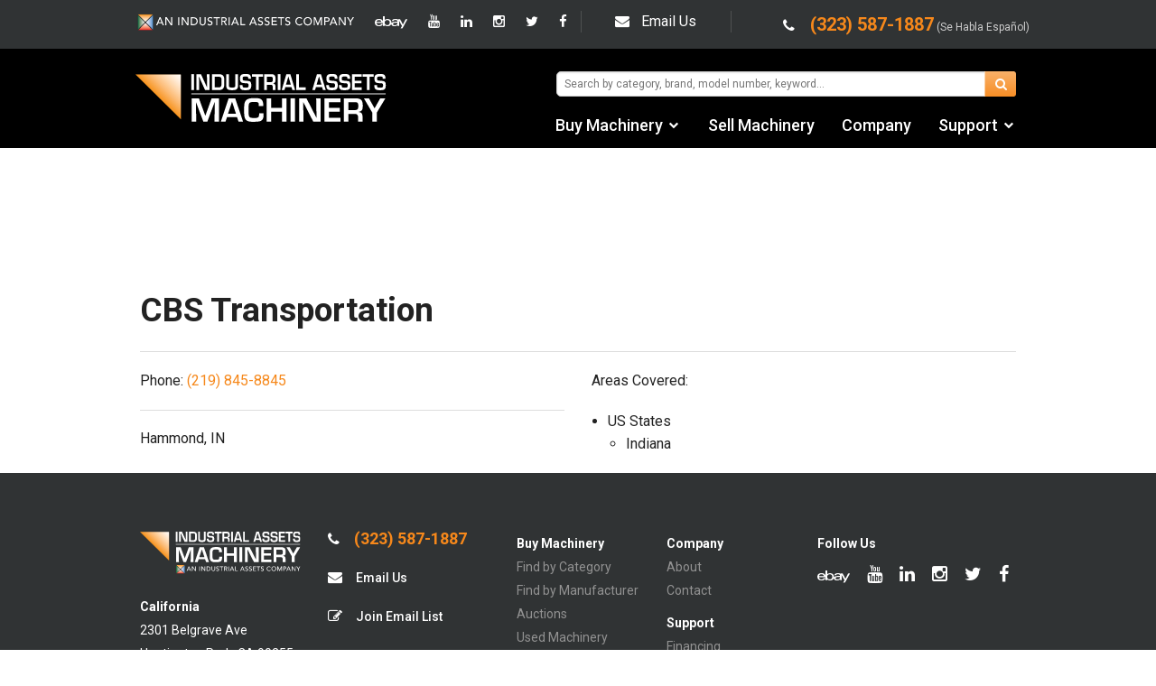

--- FILE ---
content_type: text/html; charset=utf-8
request_url: https://www.iamachinery.com/transport/cbs-transportation
body_size: 6891
content:
<!doctype html>
<html class="no-js" lang="en">
<head>
<meta charset="utf-8" />
<meta name="viewport" content="width=device-width, initial-scale=1.0" />
<!-- BEGIN SEOmatic rendered SEO Meta -->

<title>Used Metalworking Equipment Dealer | Industrial Assets Machinery</title>

<!-- Standard SEO -->

<meta http-equiv="Content-Type" content="text/html; charset=utf-8" />
<meta name="referrer" content="no-referrer-when-downgrade" />
<meta name="robots" content="all" />
<meta name="keywords" content="used, cnc, fabrication, metalworking equipment, dealer, los angeles, we sell, lathes, presses, brakes, mills, welders, bar benders, rolls, drills, shears, grinders, finishing machines" />
<meta name="description" content="Used Machinery Dealer in Los Angeles California, We Buy Sell Lease Trade Auction Finance and Appraise all used machines and equipment. " />
<meta name="generator" content="SEOmatic" />
<link rel="canonical" href="https://www.iamachinery.com/transport/cbs-transportation" />
<link rel="alternate" href="https://www.iamachinery.com/transport/cbs-transportation" hreflang="x-default" />
<meta name="geo.region" content="CA" />
<meta name="geo.position" content="33.9874135,-118.2311759" />
<meta name="ICBM" content="33.9874135,-118.2311759" />
<meta name="geo.placename" content="Industrial Assets Machinery" />

<!-- Dublin Core basic info -->

<meta name="dcterms.Identifier" content="https://www.iamachinery.com/transport/cbs-transportation" />
<meta name="dcterms.Format" content="text/html" />
<meta name="dcterms.Relation" content="Industrial Assets Machinery" />
<meta name="dcterms.Language" content="en" />
<meta name="dcterms.Publisher" content="Industrial Assets Machinery" />
<meta name="dcterms.Type" content="text/html" />
<meta name="dcterms.Coverage" content="https://www.iamachinery.com/" />
<meta name="dcterms.Rights" content="Copyright &copy;2026 Industrial Assets Machinery." />
<meta name="dcterms.Title" content="Used Metalworking Equipment Dealer" />
<meta name="dcterms.Creator" content="Double Secret Agency" />
<meta name="dcterms.Subject" content="used, cnc, fabrication, metalworking equipment, dealer, los angeles, we sell, lathes, presses, brakes, mills, welders, bar benders, rolls, drills, shears, grinders, finishing machines" />
<meta name="dcterms.Contributor" content="Industrial Assets Machinery" />
<meta name="dcterms.Date" content="2026-01-24" />
<meta name="dcterms.Description" content="Used Machinery Dealer in Los Angeles California, We Buy Sell Lease Trade Auction Finance and Appraise all used machines and equipment. " />

<!-- Facebook OpenGraph -->

<meta property="og:type" content="website" />
<meta property="og:locale" content="en_us" />
<meta property="og:url" content="https://www.iamachinery.com/transport/cbs-transportation" />
<meta property="og:title" content="Used Metalworking Equipment Dealer | Industrial Assets Machinery" />
<meta property="og:description" content="Used Machinery Dealer in Los Angeles California, We Buy Sell Lease Trade Auction Finance and Appraise all used machines and equipment. " />
<meta property="og:image" content="https://s3-us-west-1.amazonaws.com/iamachinery/misc-images/generic-logo.png?mtime=20160302171522" />
<meta property="og:image:type" content="image/png" />
<meta property="og:image:width" content="558" />
<meta property="og:image:height" content="558" />
<meta property="og:site_name" content="Industrial Assets Machinery" />
<meta property="og:see_also" content="https://twitter.com/IAMachinery" />
<meta property="og:see_also" content="https://www.facebook.com/Industrial-Assets-Machinery-102793273140100" />
<meta property="og:see_also" content="https://plus.google.com/+Iamachineryla" />
<meta property="og:see_also" content="https://www.linkedin.com/company/industrial-assets-machinery" />
<meta property="og:see_also" content="https://www.youtube.com/user/IAmachinery" />
<meta property="og:see_also" content="https://www.instagram.com/iamachinery" />

<!-- Twitter Card -->

<meta name="twitter:card" content="summary" />
<meta name="twitter:site" content="@IAMachinery" />
<meta name="twitter:title" content="Used Metalworking Equipment Dealer | Industrial Assets Machinery" />
<meta name="twitter:description" content="Used Machinery Dealer in Los Angeles California, We Buy Sell Lease Trade Auction Finance and Appraise all used machines and equipment. " />
<meta name="twitter:image" content="https://s3-us-west-1.amazonaws.com/iamachinery/misc-images/generic-logo.png?mtime=20160302171522" />

<!-- Google Publisher -->

<link rel="publisher" href="https://plus.google.com/+Iamachineryla" />

<!-- Humans.txt authorship http://humanstxt.org -->

<link type="text/plain" rel="author" href="/humans.txt" />

<!-- Domain verification -->

<meta name="google-site-verification" content="OTTmgsB4wyS5vGmN6hIaBYp_-fySA8Zb46dcSY8SMpY" />

<!-- Identity -->

<script type="application/ld+json">
{
    "@context": "http://schema.org",
    "@type": "Corporation",
    "name": "Industrial Assets Machinery",
    "description": "Used Machinery Dealer 2500 Industrial Machines In Stock. Metalworking, Fabrication. We Buy, Sell, Trade, Lease, Finance, and Auction Machinery",
    "url": "https://www.iamachinery.com",
    "sameAs": ["https://twitter.com/IAMachinery","https://www.facebook.com/Industrial-Assets-Machinery-102793273140100","https://plus.google.com/+Iamachineryla","https://www.linkedin.com/company/industrial-assets-machinery","https://www.youtube.com/user/IAmachinery","https://www.instagram.com/iamachinery"],
    "image": {
        "@type": "ImageObject",
        "url": "https://s3-us-west-1.amazonaws.com/iamachinery/misc-images/generic-logo.png?mtime=20160302171522",
        "height": "558",
        "width": "558" 
    },
    "telephone": "(323) 587-1887",
    "email": "&#105;&#110;&#102;&#111;&#64;&#105;&#97;&#109;&#97;&#99;&#104;&#105;&#110;&#101;&#114;&#121;&#46;&#99;&#111;&#109;",
    "address": {
        "@type": "PostalAddress",
        "streetAddress": "2301 Belgrave Ave",
        "addressLocality": "Huntington Park",
        "addressRegion": "CA",
        "postalCode": "90255",
        "addressCountry": "US" 
    },
    "logo": {
        "@type": "ImageObject",
        "url": "https://s3-us-west-1.amazonaws.com/iamachinery/misc-images/generic-logo.png?mtime=20160302171522",
        "height": "558",
        "width": "558" 
    },
    "location": {
        "@type": "Place",
        "name": "Industrial Assets Machinery",
        "description": "Used Machinery Dealer 2500 Industrial Machines In Stock. Metalworking, Fabrication. We Buy, Sell, Trade, Lease, Finance, and Auction Machinery",
        "hasMap": "http://maps.google.com/maps?q=Industrial+Assets+Machinery%2C+2301+Belgrave+Ave%2C+Huntington+Park%2C+CA+90255%2C+US",
        "telephone": "(323) 587-1887",
        "image": {
            "@type": "ImageObject",
            "url": "https://s3-us-west-1.amazonaws.com/iamachinery/misc-images/generic-logo.png?mtime=20160302171522",
            "height": "558",
            "width": "558" 
        },
        "logo": {
            "@type": "ImageObject",
            "url": "https://s3-us-west-1.amazonaws.com/iamachinery/misc-images/generic-logo.png?mtime=20160302171522",
            "height": "558",
            "width": "558" 
        },
        "url": "https://www.iamachinery.com",
        "sameAs": ["https://twitter.com/IAMachinery","https://www.facebook.com/Industrial-Assets-Machinery-102793273140100","https://plus.google.com/+Iamachineryla","https://www.linkedin.com/company/industrial-assets-machinery","https://www.youtube.com/user/IAmachinery","https://www.instagram.com/iamachinery"],
        "geo": {
            "@type": "GeoCoordinates",
            "latitude": "33.9874135",
            "longitude": "-118.2311759" 
        },
        "address": {
            "@type": "PostalAddress",
            "streetAddress": "2301 Belgrave Ave",
            "addressLocality": "Huntington Park",
            "addressRegion": "CA",
            "postalCode": "90255",
            "addressCountry": "US" 
        } 
    },
    "contactPoint": [
        {
            "@type": "ContactPoint",
            "telephone": "323-587-1887",
            "contactType": "sales" 
        }
    ] 
}
</script>

<!-- WebSite -->

<script type="application/ld+json">
{
    "@context": "http://schema.org",
    "@type": "WebSite",
    "name": "Industrial Assets Machinery",
    "description": "Used Machinery Dealer in Los Angeles California, We Buy Sell Lease Trade Auction Finance and Appraise all used machines and equipment. ",
    "url": "https://www.iamachinery.com",
    "image": "https://s3-us-west-1.amazonaws.com/iamachinery/misc-images/_machineryZoomMedium/generic-logo.png?mtime=20160302171522",
    "sameAs": ["https://twitter.com/IAMachinery","https://www.facebook.com/Industrial-Assets-Machinery-102793273140100","https://plus.google.com/+Iamachineryla","https://www.linkedin.com/company/industrial-assets-machinery","https://www.youtube.com/user/IAmachinery","https://www.instagram.com/iamachinery"],
    "copyrightHolder": {
        "@type": "Corporation",
        "name": "Industrial Assets Machinery",
        "description": "Used Machinery Dealer 2500 Industrial Machines In Stock. Metalworking, Fabrication. We Buy, Sell, Trade, Lease, Finance, and Auction Machinery",
        "url": "https://www.iamachinery.com",
        "sameAs": ["https://twitter.com/IAMachinery","https://www.facebook.com/Industrial-Assets-Machinery-102793273140100","https://plus.google.com/+Iamachineryla","https://www.linkedin.com/company/industrial-assets-machinery","https://www.youtube.com/user/IAmachinery","https://www.instagram.com/iamachinery"],
        "image": {
            "@type": "ImageObject",
            "url": "https://s3-us-west-1.amazonaws.com/iamachinery/misc-images/generic-logo.png?mtime=20160302171522",
            "height": "558",
            "width": "558" 
        },
        "telephone": "(323) 587-1887",
        "email": "&#105;&#110;&#102;&#111;&#64;&#105;&#97;&#109;&#97;&#99;&#104;&#105;&#110;&#101;&#114;&#121;&#46;&#99;&#111;&#109;",
        "address": {
            "@type": "PostalAddress",
            "streetAddress": "2301 Belgrave Ave",
            "addressLocality": "Huntington Park",
            "addressRegion": "CA",
            "postalCode": "90255",
            "addressCountry": "US" 
        },
        "logo": {
            "@type": "ImageObject",
            "url": "https://s3-us-west-1.amazonaws.com/iamachinery/misc-images/generic-logo.png?mtime=20160302171522",
            "height": "558",
            "width": "558" 
        },
        "location": {
            "@type": "Place",
            "name": "Industrial Assets Machinery",
            "description": "Used Machinery Dealer 2500 Industrial Machines In Stock. Metalworking, Fabrication. We Buy, Sell, Trade, Lease, Finance, and Auction Machinery",
            "hasMap": "http://maps.google.com/maps?q=Industrial+Assets+Machinery%2C+2301+Belgrave+Ave%2C+Huntington+Park%2C+CA+90255%2C+US",
            "telephone": "(323) 587-1887",
            "image": {
                "@type": "ImageObject",
                "url": "https://s3-us-west-1.amazonaws.com/iamachinery/misc-images/generic-logo.png?mtime=20160302171522",
                "height": "558",
                "width": "558" 
            },
            "logo": {
                "@type": "ImageObject",
                "url": "https://s3-us-west-1.amazonaws.com/iamachinery/misc-images/generic-logo.png?mtime=20160302171522",
                "height": "558",
                "width": "558" 
            },
            "url": "https://www.iamachinery.com",
            "sameAs": ["https://twitter.com/IAMachinery","https://www.facebook.com/Industrial-Assets-Machinery-102793273140100","https://plus.google.com/+Iamachineryla","https://www.linkedin.com/company/industrial-assets-machinery","https://www.youtube.com/user/IAmachinery","https://www.instagram.com/iamachinery"],
            "geo": {
                "@type": "GeoCoordinates",
                "latitude": "33.9874135",
                "longitude": "-118.2311759" 
            },
            "address": {
                "@type": "PostalAddress",
                "streetAddress": "2301 Belgrave Ave",
                "addressLocality": "Huntington Park",
                "addressRegion": "CA",
                "postalCode": "90255",
                "addressCountry": "US" 
            } 
        },
        "contactPoint": [
            {
                "@type": "ContactPoint",
                "telephone": "323-587-1887",
                "contactType": "sales" 
            }
        ] 
    },
    "author": {
        "@type": "Corporation",
        "name": "Industrial Assets Machinery",
        "description": "Used Machinery Dealer 2500 Industrial Machines In Stock. Metalworking, Fabrication. We Buy, Sell, Trade, Lease, Finance, and Auction Machinery",
        "url": "https://www.iamachinery.com",
        "sameAs": ["https://twitter.com/IAMachinery","https://www.facebook.com/Industrial-Assets-Machinery-102793273140100","https://plus.google.com/+Iamachineryla","https://www.linkedin.com/company/industrial-assets-machinery","https://www.youtube.com/user/IAmachinery","https://www.instagram.com/iamachinery"],
        "image": {
            "@type": "ImageObject",
            "url": "https://s3-us-west-1.amazonaws.com/iamachinery/misc-images/generic-logo.png?mtime=20160302171522",
            "height": "558",
            "width": "558" 
        },
        "telephone": "(323) 587-1887",
        "email": "&#105;&#110;&#102;&#111;&#64;&#105;&#97;&#109;&#97;&#99;&#104;&#105;&#110;&#101;&#114;&#121;&#46;&#99;&#111;&#109;",
        "address": {
            "@type": "PostalAddress",
            "streetAddress": "2301 Belgrave Ave",
            "addressLocality": "Huntington Park",
            "addressRegion": "CA",
            "postalCode": "90255",
            "addressCountry": "US" 
        },
        "logo": {
            "@type": "ImageObject",
            "url": "https://s3-us-west-1.amazonaws.com/iamachinery/misc-images/generic-logo.png?mtime=20160302171522",
            "height": "558",
            "width": "558" 
        },
        "location": {
            "@type": "Place",
            "name": "Industrial Assets Machinery",
            "description": "Used Machinery Dealer 2500 Industrial Machines In Stock. Metalworking, Fabrication. We Buy, Sell, Trade, Lease, Finance, and Auction Machinery",
            "hasMap": "http://maps.google.com/maps?q=Industrial+Assets+Machinery%2C+2301+Belgrave+Ave%2C+Huntington+Park%2C+CA+90255%2C+US",
            "telephone": "(323) 587-1887",
            "image": {
                "@type": "ImageObject",
                "url": "https://s3-us-west-1.amazonaws.com/iamachinery/misc-images/generic-logo.png?mtime=20160302171522",
                "height": "558",
                "width": "558" 
            },
            "logo": {
                "@type": "ImageObject",
                "url": "https://s3-us-west-1.amazonaws.com/iamachinery/misc-images/generic-logo.png?mtime=20160302171522",
                "height": "558",
                "width": "558" 
            },
            "url": "https://www.iamachinery.com",
            "sameAs": ["https://twitter.com/IAMachinery","https://www.facebook.com/Industrial-Assets-Machinery-102793273140100","https://plus.google.com/+Iamachineryla","https://www.linkedin.com/company/industrial-assets-machinery","https://www.youtube.com/user/IAmachinery","https://www.instagram.com/iamachinery"],
            "geo": {
                "@type": "GeoCoordinates",
                "latitude": "33.9874135",
                "longitude": "-118.2311759" 
            },
            "address": {
                "@type": "PostalAddress",
                "streetAddress": "2301 Belgrave Ave",
                "addressLocality": "Huntington Park",
                "addressRegion": "CA",
                "postalCode": "90255",
                "addressCountry": "US" 
            } 
        },
        "contactPoint": [
            {
                "@type": "ContactPoint",
                "telephone": "323-587-1887",
                "contactType": "sales" 
            }
        ] 
    },
    "creator": {
        "@type": "Organization",
        "name": "Double Secret Agency",
        "url": "http://www.doublesecretagency.com",
        "image": {
            "@type": "ImageObject",
            "url": "https://s3-us-west-1.amazonaws.com/iamachinery/misc-images/dsa-black.png?mtime=20160309121410",
            "height": "500",
            "width": "500" 
        },
        "email": "&#115;&#117;&#112;&#112;&#111;&#114;&#116;&#64;&#100;&#111;&#117;&#98;&#108;&#101;&#115;&#101;&#99;&#114;&#101;&#116;&#97;&#103;&#101;&#110;&#99;&#121;&#46;&#99;&#111;&#109;",
        "logo": {
            "@type": "ImageObject",
            "url": "https://s3-us-west-1.amazonaws.com/iamachinery/misc-images/dsa-black.png?mtime=20160309121410",
            "height": "500",
            "width": "500" 
        },
        "location": {
            "@type": "Place",
            "name": "Double Secret Agency",
            "url": "http://www.doublesecretagency.com" 
        } 
    } 
}
</script>

<!-- Place -->

<script type="application/ld+json">
{
    "@context": "http://schema.org",
    "@type": "Place",
    "name": "Industrial Assets Machinery",
    "description": "Used Machinery Dealer 2500 Industrial Machines In Stock. Metalworking, Fabrication. We Buy, Sell, Trade, Lease, Finance, and Auction Machinery",
    "hasMap": "http://maps.google.com/maps?q=Industrial+Assets+Machinery%2C+2301+Belgrave+Ave%2C+Huntington+Park%2C+CA+90255%2C+US",
    "telephone": "(323) 587-1887",
    "image": {
        "@type": "ImageObject",
        "url": "https://s3-us-west-1.amazonaws.com/iamachinery/misc-images/generic-logo.png?mtime=20160302171522",
        "height": "558",
        "width": "558" 
    },
    "logo": {
        "@type": "ImageObject",
        "url": "https://s3-us-west-1.amazonaws.com/iamachinery/misc-images/generic-logo.png?mtime=20160302171522",
        "height": "558",
        "width": "558" 
    },
    "url": "https://www.iamachinery.com",
    "sameAs": ["https://twitter.com/IAMachinery","https://www.facebook.com/Industrial-Assets-Machinery-102793273140100","https://plus.google.com/+Iamachineryla","https://www.linkedin.com/company/industrial-assets-machinery","https://www.youtube.com/user/IAmachinery","https://www.instagram.com/iamachinery"],
    "geo": {
        "@type": "GeoCoordinates",
        "latitude": "33.9874135",
        "longitude": "-118.2311759" 
    },
    "address": {
        "@type": "PostalAddress",
        "streetAddress": "2301 Belgrave Ave",
        "addressLocality": "Huntington Park",
        "addressRegion": "CA",
        "postalCode": "90255",
        "addressCountry": "US" 
    } 
}
</script>

<!-- Main Entity of Page -->



<!-- Breadcrumbs -->

<script type="application/ld+json">
{
    "@context": "http://schema.org",
    "@type": "BreadcrumbList",
    "itemListElement": [
        {
            "@type": "ListItem",
            "position": "1",
            "item": {
                "@id": "https://www.iamachinery.com",
                "name": "Home" 
            } 
        },
        {
            "@type": "ListItem",
            "position": "2",
            "item": {
                "@id": "https://www.iamachinery.com/transport/cbs-transportation",
                "name": "CBS Transportation" 
            } 
        }
    ] 
}
</script>

<!-- Google Tag Manager -->

<script>
  dataLayer = [];
  (function(w,d,s,l,i){w[l]=w[l]||[];w[l].push({'gtm.start':
  new Date().getTime(),event:'gtm.js'});var f=d.getElementsByTagName(s)[0],
  j=d.createElement(s),dl=l!='dataLayer'?'&l='+l:'';j.async=true;j.src=
  '//www.googletagmanager.com/gtm.js?id='+i+dl;f.parentNode.insertBefore(j,f);
  })(window,document,'script','dataLayer','GTM-MH7FHX');
</script>
<!-- Google Analytics -->

<script>
  (function(i,s,o,g,r,a,m){i['GoogleAnalyticsObject']=r;i[r]=i[r]||function(){
  (i[r].q=i[r].q||[]).push(arguments)},i[r].l=1*new Date();a=s.createElement(o),
  m=s.getElementsByTagName(o)[0];a.async=1;a.src=g;m.parentNode.insertBefore(a,m)
  })(window,document,'script','//www.google-analytics.com/analytics.js','ga');

  ga('create', 'UA-40551574-1', 'auto');
  ga('send', 'pageview');
</script>
<!-- END SEOmatic rendered SEO Meta -->
<meta name="application-name" content="Industrial Assets Machinery" />
<meta name="apple-mobile-web-app-title" content="Industrial Assets Machinery" />
<link rel="apple-touch-icon-precomposed" sizes="57x57" href="https://www.iamachinery.com/resources/favicons/apple-touch-icon-57x57.png" />
<link rel="apple-touch-icon-precomposed" sizes="114x114" href="https://www.iamachinery.com/resources/favicons/apple-touch-icon-114x114.png" />
<link rel="apple-touch-icon-precomposed" sizes="72x72" href="https://www.iamachinery.com/resources/favicons/apple-touch-icon-72x72.png" />
<link rel="apple-touch-icon-precomposed" sizes="144x144" href="https://www.iamachinery.com/resources/favicons/apple-touch-icon-144x144.png" />
<link rel="apple-touch-icon-precomposed" sizes="60x60" href="https://www.iamachinery.com/resources/favicons/apple-touch-icon-60x60.png" />
<link rel="apple-touch-icon-precomposed" sizes="120x120" href="https://www.iamachinery.com/resources/favicons/apple-touch-icon-120x120.png" />
<link rel="apple-touch-icon-precomposed" sizes="76x76" href="https://www.iamachinery.com/resources/favicons/apple-touch-icon-76x76.png" />
<link rel="apple-touch-icon-precomposed" sizes="152x152" href="https://www.iamachinery.com/resources/favicons/apple-touch-icon-152x152.png" />
<link rel="icon" type="image/png" href="https://www.iamachinery.com/resources/favicons/favicon-196x196.png" sizes="196x196" />
<link rel="icon" type="image/png" href="https://www.iamachinery.com/resources/favicons/favicon-96x96.png" sizes="96x96" />
<link rel="icon" type="image/png" href="https://www.iamachinery.com/resources/favicons/favicon-32x32.png" sizes="32x32" />
<link rel="icon" type="image/png" href="https://www.iamachinery.com/resources/favicons/favicon-16x16.png" sizes="16x16" />
<link rel="icon" type="image/png" href="https://www.iamachinery.com/resources/favicons/favicon-128.png" sizes="128x128" />
<meta name="msapplication-TileColor" content="#000000" />
<meta name="msapplication-TileImage" content="https://www.iamachinery.com/resources/favicons/mstile-144x144.png" />
<meta name="msapplication-square70x70logo" content="https://www.iamachinery.com/resources/favicons/mstile-70x70.png" />
<meta name="msapplication-square150x150logo" content="https://www.iamachinery.com/resources/favicons/mstile-150x150.png" />
<meta name="msapplication-wide310x150logo" content="https://www.iamachinery.com/resources/favicons/mstile-310x150.png" />
<meta name="msapplication-square310x310logo" content="https://www.iamachinery.com/resources/favicons/mstile-310x310.png" />
<link rel="stylesheet" type="text/css" href="//fonts.googleapis.com/css?family=Roboto:400,300,500,700">
<link rel="stylesheet" type="text/css" href="https://www.iamachinery.com/resources/css/font-awesome.min.css">
<link rel="stylesheet" type="text/css" href="https://www.iamachinery.com/resources/css/jquery-ui-autocomplete.css">
<link rel="stylesheet" type="text/css" href="https://www.iamachinery.com/resources/css/foundation.min.css" />
<link rel="stylesheet" type="text/css" href="https://www.iamachinery.com/resources/css/owl.carousel.css" />
<link rel="stylesheet" type="text/css" href="https://www.iamachinery.com/resources/css/styles.css?1" />
<script src="https://www.iamachinery.com/resources/js/vendor/jquery.js"></script>
<script src="https://www.iamachinery.com/resources/js/vendor/modernizr.js"></script>
<script type="text/javascript">
!function(f,b,e,v,n,t,s){if(f.fbq)return;n=f.fbq=function(){n.callMethod?
n.callMethod.apply(n,arguments):n.queue.push(arguments)};if(!f._fbq)f._fbq=n;
n.push=n;n.loaded=!0;n.version='2.0';n.queue=[];t=b.createElement(e);t.async=!0;
t.src=v;s=b.getElementsByTagName(e)[0];s.parentNode.insertBefore(t,s)}(window,
document,'script','//connect.facebook.net/en_US/fbevents.js');
fbq('init', '1654806284795446');
fbq('track', 'PageView');
</script>
<script type="text/javascript">
window.csrfTokenName = "CRAFT_CSRF_TOKEN";
window.csrfTokenValue = "~bF4v88zVn1HCsDtFj_OsyM6DZC6hAjYGJAp3P~B";
</script>

</head>

<body>
		<header>
	<div class="row">
		<div class="pull-left logo-ia">
			<img src="https://www.iamachinery.com/resources/images/ia-logo-2x.svg" alt="An Industrial Assets Company" width="243" height="20" />
		</div>
		<div class="medium-4 large-3 columns text-right show-for-medium-up social-container">
			<div class="social">
				
	<a href="https://www.ebay.com/usr/iamachinery" target="_blank" title="eBay"><i class="ebay"><img src="https://www.iamachinery.com/resources/images/icons/ebay.svg" /></i></a>

<a href="https://www.youtube.com/user/IAmachinery" target="_blank" title="YouTube"><i class="fa fa-youtube"></i></a>
<a href="https://www.linkedin.com/company/industrial-assets-machinery/about/" target="_blank" title="LinkedIn"><i class="fa fa-linkedin"></i></a>
<a href="https://www.instagram.com/iamachinery/" target="_blank" title="Instagram"><i class="fa fa-instagram"></i></a>
<a href="https://twitter.com/IAMachinery" target="_blank" title="Twitter"><i class="fa fa-twitter"></i></a>
<a href="https://www.facebook.com/Industrial-Assets-Machinery-102793273140100/" target="_blank" title="Facebook"><i class="fa fa-facebook"></i></a>
			</div>
		</div>
		<div class="medium-3 large-2 columns text-center nav-email show-for-medium-up">
						
	<span id="sproutencodeemail-69768e40147d8-1"></span>
	<script type="text/javascript">
		var sproutencodeemailRot13String = "<n uers=\"znvygb:vasb@vnznpuvarel.pbz\" gnetrg=\"_oynax\"><v pynff=\"sn sn-rairybcr\"></v>Rznvy Hf</n>";
		var sproutencodeemailRot13 = sproutencodeemailRot13String.replace(/[a-zA-Z]/g, function(c){return String.fromCharCode((c<="Z"?90:122)>=(c=c.charCodeAt(0)+13)?c:c-26);});
		document.getElementById("sproutencodeemail-69768e40147d8-1").innerHTML =
		sproutencodeemailRot13;
      </script>
		</div>
		<div class="pull-right nav-phone">
			<a href="tel:13235871887"><i class="fa fa-phone"></i>
			<strong>(323) 587-1887</strong></a> <span>(Se Habla Español)</span>
		</div>
	</div>
</header>
<div class="contain-to-grid sticky top-nav" id="top-nav" data-options="sticky_on: [medium,large]">
	<nav class="top-bar" data-topbar role="navigation">
		<ul class="title-area">
			<li class="name">
				<h1><a href="https://www.iamachinery.com/">IA Machinery</a></h1>
			</li>
			<li class="toggle-search hide-for-medium-up"><a href="javascript:void(0);"><i class="fa fa-search"></i></a></li>
		</ul>
		<ul>
			<li class="toggle-topbar menu-icon"><a href="#"><span></span></a></li>
		</ul>
		<section class="top-bar-section">
						<div id="nav-search">
				<form action="https://www.iamachinery.com/search" class="search autocomplete" method="get">
					<ul class="button-group">
						<li><input type="text" name="q" placeholder="Search by category, brand, model number, keyword..." /></li>
						<li><button type="submit" class="button orange"><i class="fa fa-search"></i></button></li>
					</ul>
				</form>
			</div>
						<ul class="right">
				<li class="has-dropdown">
					<a href="#">Buy Machinery</a>
					<ul class="dropdown">
						<li><a href="https://www.iamachinery.com/category">Find by Category</a></li>
						<li><a href="https://www.iamachinery.com/manufacturer">Find by Manufacturer</a></li>
						<li><a href="http://www.biditup.com" target="_blank">Auctions</a></li>
						<li><a href="https://www.iamachinery.com/used-machinery">Used Machinery</a></li>
												<li><a href="https://www.ebay.com/usr/iamachinery" target="_blank">eBay Sales</a></li>
					</ul>
				</li>
				<li><a href="https://www.iamachinery.com/sell-machinery">Sell Machinery</a></li>
								<li><a href="https://www.iamachinery.com/about">Company</a></li>
				<li class="has-dropdown">
					<a href="#">Support</a>
					<ul class="dropdown">
						<li><a href="https://www.iamachinery.com/contact">Contact Us</a></li>
												<li><a href="https://www.iamachinery.com/financing-leasing">Financing &amp; Leasing</a></li>
						<li><a href="https://www.iamachinery.com/transport">Shipping/Trucking Info</a></li>
						<li><a href="https://www.youtube.com/user/IAmachinery" target="_blank">Videos</a></li>
					</ul>
				</li>
			</ul>
		</section>
	</nav>
	<div class="search-main">
		<form action="https://www.iamachinery.com/search" class="search autocomplete" method="get">
			 <div class="row">
				<div class="small-12 medium-8 medium-offset-2 large-6 large-offset-3 columns">
					<ul class="button-group">
						<li><input type="text" name="q" placeholder="Search by category, brand, model number, keyword..." /></li>
						<li><button type="submit" class="button orange"><i class="fa fa-search"></i></button></li>
					</ul>
				</div>
			  </div>
		</form>
		<div class="close"></div>
	</div>
</div>
		<div id="transport">
		<div class="sub-header">
			<h1 class="text-center">Shipping/Trucking Info</h1>
		</div>
		<div class="row">

							<div class="small-12 columns">
	<h2>CBS Transportation</h2>
	<hr />
</div>

<div class="small-12 medium-6 columns">
					<p>Phone: <a href="tel:(219) 845-8845">(219) 845-8845</a></p>
	
	<hr />

			Hammond, IN 
</div>

<div class="small-12 medium-6 columns">
	<p>Areas Covered:</p>

		
			<ul>
							<li>US States
					<ul>
											<li>Indiana</li>
										</ul>
				</li>
					</ul>
	
		
	</div>			
		</div>
	</div>

	<footer>
	<div class="footer-nav row">
		<div class="small-12 medium-6 large-5 columns first-container">
			<div class="row">
				<div class="small-8 medium-6 columns column-logo">
					<a href="https://www.iamachinery.com/"><img src="https://www.iamachinery.com/resources/images/logo-iam.svg" class="logo" /></a><br>

					<strong>California</strong><br/>
					2301 Belgrave Ave<br />Huntington Park, CA 90255

					<hr/>
					<strong>Ohio</strong><br/>
					590 Bank St<br/>
					Painesville, OH 44077

				</div>
				<div class="small-8 medium-6 columns column-contact end">
										<a href="tel:13235871887" class="phone"><i class="fa fa-phone"></i> (323) 587-1887</a><br>
					
	<span id="sproutencodeemail-69768e401545b-2"></span>
	<script type="text/javascript">
		var sproutencodeemailRot13String = "<n uers=\"znvygb:vasb@vnznpuvarel.pbz\" gnetrg=\"_oynax\"><v pynff=\"sn sn-rairybcr\"></v> Rznvy Hf</n>";
		var sproutencodeemailRot13 = sproutencodeemailRot13String.replace(/[a-zA-Z]/g, function(c){return String.fromCharCode((c<="Z"?90:122)>=(c=c.charCodeAt(0)+13)?c:c-26);});
		document.getElementById("sproutencodeemail-69768e401545b-2").innerHTML =
		sproutencodeemailRot13;
      </script><br>
					<a href="#" data-reveal-id="mailing-list"><i class="fa fa-pencil-square-o"></i> Join Email List</a><br>
				</div>
			</div>
		</div>
		<div class="small-6 medium-3 large-2 columns column-machines">
			<strong>Buy Machinery</strong><br>
			<a href="https://www.iamachinery.com/category">Find by Category</a><br>
			<a href="https://www.iamachinery.com/manufacturer">Find by Manufacturer</a><br>
			<a href="http://www.biditup.com" target="_blank">Auctions</a><br>
			<a href="https://www.iamachinery.com/used-machinery">Used Machinery</a><br>
						<a href="https://www.ebay.com/usr/iamachinery" target="_blank">eBay Sales</a><br>
			<a href="https://www.iamachinery.com/sell-machinery"><strong>Sell Machinery</strong></a><br>
					</div>
		<div class="small-6 medium-3 large-2 columns column-support">
			<strong>Company</strong><br>
			<a href="https://www.iamachinery.com/about">About</a><br>
			<a href="https://www.iamachinery.com/contact">Contact</a><br>
			<strong class="heading-text">Support</strong><br>
						<a href="https://www.iamachinery.com/financing-leasing">Financing</a><br>
			<a href="https://www.iamachinery.com/transport">Transport Info</a><br>
			<a href="https://www.youtube.com/user/IAmachinery" target="_blank">Videos</a><br>
		</div>
		<div class="small-12 medium-3 medium-offset-6 large-3 large-offset-0 columns end follow-column">
			<strong>Follow Us</strong>
			<div class="social">
				
	<a href="https://www.ebay.com/usr/iamachinery" target="_blank" title="eBay"><i class="ebay"><img src="https://www.iamachinery.com/resources/images/icons/ebay.svg" /></i></a>

<a href="https://www.youtube.com/user/IAmachinery" target="_blank" title="YouTube"><i class="fa fa-youtube"></i></a>
<a href="https://www.linkedin.com/company/industrial-assets-machinery/about/" target="_blank" title="LinkedIn"><i class="fa fa-linkedin"></i></a>
<a href="https://www.instagram.com/iamachinery/" target="_blank" title="Instagram"><i class="fa fa-instagram"></i></a>
<a href="https://twitter.com/IAMachinery" target="_blank" title="Twitter"><i class="fa fa-twitter"></i></a>
<a href="https://www.facebook.com/Industrial-Assets-Machinery-102793273140100/" target="_blank" title="Facebook"><i class="fa fa-facebook"></i></a>
			</div>
		</div>
	</div>
	<div class="copyright">
		<div class="row">
			<div class="small-12 text-center">
				Copyright 2012 - 2026 &copy; Industrial Assets Machinery
			</div>
		</div>
	</div>
</footer>	
<div id="mailing-list" class="reveal-modal" data-reveal aria-labelledby="modalTitle" aria-hidden="true" role="dialog">

	<h2 id="modalTitle">Join Our Mailing List</h2>
	<p>Enter your email address to get updates on sales, new inventory, and events.</p>

	<form action="https://lb.benchmarkemail.com//code/lbform" method="post" name="frmLB554948" accept-charset="UTF-8" onsubmit="return _checkSubmit554948(this);">

	<input type="hidden" name="successurl" value="http://www.benchmarkemail.com/Code/ThankYouOptin" />
	<input type="hidden" name="errorurl" value="http://lb.benchmarkemail.com//Code/Error" />
	<input type="hidden" name="token" value="mFcQnoBFKMQTr7eaUAP5NuZXUawFafLC%2ByiZtazRce%2BZ5kqONGyEzw%3D%3D" />
	<input type="hidden" name="doubleoptin" value="" />
	
	<input type="email" placeholder="johnsmith@example.com" name="fldEmail" maxlength="100" required />
	<button type="submit">Subscribe</button>

</form>
	<a class="close-reveal-modal" aria-label="Close">&#215;</a>
</div>	<script src="https://www.iamachinery.com/resources/js/foundation.min.js"></script>
	<script>$(document).foundation();</script>
	<script src="https://www.iamachinery.com/resources/js/owl.carousel.min.js"></script>
	<script src="https://www.iamachinery.com/resources/js/vendor/jquery-ui-autocomplete.js"></script>
	<script src="https://www.iamachinery.com/resources/js/vendor/slick/slick.min.js"></script>
	<script src="https://www.iamachinery.com/resources/js/multicolumn.js"></script>
	<script src="https://www.iamachinery.com/resources/js/scripts.js"></script>

<!-- Visitor Track -->
<script type="text/javascript">
(function(){
vtid = 110630;var a = document.createElement('script'); a.async=true;
a.src=('https:'==document.location.protocol ? 'https://' : 'http://') + 'code.visitor-track.com/VisitorTrack2.js';
var s = document.getElementsByTagName('script')[0];s.parentNode.insertBefore(a,s);
})();
</script>

<!-- HotJar -->
<!-- Hotjar Tracking Code for www.iamachinery.com -->
<script>
    (function(h,o,t,j,a,r){
        h.hj=h.hj||function(){(h.hj.q=h.hj.q||[]).push(arguments)};
        h._hjSettings={hjid:678633,hjsv:6};
        a=o.getElementsByTagName('head')[0];
        r=o.createElement('script');r.async=1;
        r.src=t+h._hjSettings.hjid+j+h._hjSettings.hjsv;
        a.appendChild(r);
    })(window,document,'https://static.hotjar.com/c/hotjar-','.js?sv=');
</script>

<!-- Chatilo -->
<script type="text/javascript">
    window._chatlio = window._chatlio||[];
    !function(){ var t=document.getElementById("chatlio-widget-embed");if(t&&window.ChatlioReact&&_chatlio.init)return void _chatlio.init(t,ChatlioReact);for(var e=function(t){return function(){_chatlio.push([t].concat(arguments)) }},i=["configure","identify","track","show","hide","isShown","isOnline", "page"],a=0;a<i.length;a++)_chatlio[i[a]]||(_chatlio[i[a]]=e(i[a]));var n=document.createElement("script"),c=document.getElementsByTagName("script")[0];n.id="chatlio-widget-embed",n.src="https://w.chatlio.com/w.chatlio-widget.js",n.async=!0,n.setAttribute("data-embed-version","2.3");
       n.setAttribute('data-widget-id','bbd02e78-422a-4e7f-73a1-b4fbfb38de8f');
       c.parentNode.insertBefore(n,c);
    }();
</script>



<script type="text/javascript" src="https://www.iamachinery.com/resources/js/benchmarkemail.js"></script></body>
</html>

--- FILE ---
content_type: application/javascript; charset=utf-8
request_url: https://www.iamachinery.com/resources/js/benchmarkemail.js
body_size: 887
content:
function CheckField554948(fldName, frm){ if ( frm[fldName].length ) { for ( var i = 0, l = frm[fldName].length; i < l; i++ ) {  if ( frm[fldName].type =='select-one' ) { if( frm[fldName][i].selected && i==0 && frm[fldName][i].value == '' ) { return false; }  if ( frm[fldName][i].selected ) { return true; } }  else { if ( frm[fldName][i].checked ) { return true; } }; } return false; } else { if ( frm[fldName].type == "checkbox" ) { return ( frm[fldName].checked ); } else if ( frm[fldName].type == "radio" ) { return ( frm[fldName].checked ); } else { frm[fldName].focus(); return (frm[fldName].value.length > 0); }} }
function rmspaces(x) {var leftx = 0;var rightx = x.length -1;while ( x.charAt(leftx) == ' ') { leftx++; }while ( x.charAt(rightx) == ' ') { --rightx; }var q = x.substr(leftx,rightx-leftx + 1);if ( (leftx == x.length) && (rightx == -1) ) { q =''; } return(q); }
function checkfield(data) {if (rmspaces(data) == ""){return false;}else {return true;}}
function isemail(data) {var flag = false;if (  data.indexOf("@",0)  == -1 || data.indexOf("\\",0)  != -1 ||data.indexOf("/",0)  != -1 ||!checkfield(data) ||  data.indexOf(".",0)  == -1  ||  data.indexOf("@")  == 0 ||data.lastIndexOf(".") < data.lastIndexOf("@") ||data.lastIndexOf(".") == (data.length - 1)   ||data.lastIndexOf("@") !=   data.indexOf("@") ||data.indexOf(",",0)  != -1 ||data.indexOf(":",0)  != -1 ||data.indexOf(";",0)  != -1  ) {return flag;} else {var temp = rmspaces(data);if (temp.indexOf(' ',0) != -1) { flag = true; }var d3 = temp.lastIndexOf('.') + 4;var d4 = temp.substring(0,d3);var e2 = temp.length  -  temp.lastIndexOf('.')  - 1;var i1 = temp.indexOf('@');if (  (temp.charAt(i1+1) == '.') || ( e2 < 1 ) ) { flag = true; }return !flag;}}
function CheckFieldD554948(fldH, chkDD, chkMM, chkYY, reqd, frm){ var retVal = true; var dt = validDate554948(chkDD, chkMM, chkYY, frm); var nDate = frm[chkMM].value  + " " + frm[chkDD].value + " " + frm[chkYY].value; if ( dt == null && reqd == 1 ) {	nDate = ""; retVal = false;	} else if ( (frm[chkDD].value != "" || frm[chkMM].value != "" || frm[chkYY].value != "") && dt == null) { retVal = false; nDate = "";} if ( retVal ) {frm[fldH].value = nDate;} return retVal; }
function validDate554948(chkDD, chkMM, chkYY, frm) {var objDate = null;	if ( frm[chkDD].value != "" && frm[chkMM].value != "" && frm[chkYY].value != "" ) {var mSeconds = (new Date(frm[chkYY].value - 0, frm[chkMM].selectedIndex - 1, frm[chkDD].value - 0)).getTime();var objDate = new Date();objDate.setTime(mSeconds);if (objDate.getFullYear() != frm[chkYY].value - 0 || objDate.getMonth()  != frm[chkMM].selectedIndex - 1  || objDate.getDate() != frm[chkDD].value - 0){objDate = null;}}return objDate;}
function _checkSubmit554948(frm){
	if ( !isemail(frm["fldEmail"].value) ) {
		alert("Please enter your email address.");
		return false;
	}
	return true;
}

--- FILE ---
content_type: application/javascript; charset=utf-8
request_url: https://www.iamachinery.com/resources/js/scripts.js
body_size: 1147
content:
$(function() {
	$(".mobile-gallery ul").slick({
		arrows: false,
		slidesToShow: 1,
		slidesToScroll: 1
	});

    /* Search box */
    $( ".toggle-search a" ).click(function() {
    	toggleSearch();
	});
	$( ".search-main .close" ).click(function() {
		toggleSearch();
	});
	$( ".top-bar .toggle-topbar.menu-icon a" ).click(function() {
		if($( ".toggle-search" ).hasClass( "open" )) {
			toggleSearch();
		}
	});
	$( ".toggle-search a" ).click(function() {
		if($( ".top-bar" ).hasClass( "expanded" )) {
			$(".top-bar").removeClass("expanded");
		}
	});
	
	$( ".letters a" ).click(function() {
    	$(".letters a").removeClass("active");
    	$(this).addClass("active");
    	
    	$(".category").addClass("hide");
		var letter = $(this).data("target");
		$("#" + letter).removeClass("hide");
	});
	
	var owl = $(".owl-carousel");
 
	owl.owlCarousel({
	    loop:true,
	    margin: 30,
	    responsiveClass:true,
	    responsive:{
	        0:{
	            items:2,
	            nav:true
	        },
	        640:{
	            items:3,
	            nav:false
	        },
	        768:{
	            items:4,
	            nav:false
	        },
	        1024:{
	            items:6,
	            nav:true,
	            loop:false
	        }
	    }
	})
	$('.next').click(function() {
    	owl.trigger('next.owl.carousel');
	})
	$('.prev').click(function() {
		owl.trigger('prev.owl.carousel');
	})

});

function toggleSearch(){
	$('.search-main').slideToggle( "slow",function() {		
		$(".toggle-search").toggleClass("open");
	});	
}

$(document).ready(function(){

  // hide #back-top first
  $("#back-top").hide();

  // fade in #back-top
  var hideOnFooter = $( document ).height() - $( 'footer' ).height() - 250;
  var hideOnHeader = $( window ).height() - ($( window ).height()*0.5);
  $(function () {
    $(window).scroll(function () {
      if ($(this).scrollTop() > hideOnHeader && $(this).scrollTop() < hideOnFooter) {
        $('#back-top').fadeIn();
      } else {
        $('#back-top').fadeOut();
      }
    });

    // scroll body to 0px on click
    $('#back-top').click(function () {
       $('html, body').animate({ scrollTop: 0 }, 'slow');
      return false;
    });
  });

  if (!Modernizr.csscolumns) {
    $('.columned').multicolumn();
  }

});

/* category search */
$('#box').keyup(function(){
var valThis = $(this).val().toLowerCase();
    if(valThis == ""){
        $('.category li').show();
        $('.categories h2').show();

        $('.categories .small-12').addClass('medium-3 large-3');
    } else {
        $('.category li').each(function(){
            var text = $(this).text().toLowerCase();
            (text.indexOf(valThis) >= 0) ? $(this).show() : $(this).hide();
        });
        $('.categories h2').hide();
        $('.categories .small-12').removeClass('medium-3').removeClass('large-3');
    };
});

$('form.search.autocomplete input[name=q]').autocomplete({
    source: "search/autocomplete",
    minLength: 2
});

/* transport form */
$('#select-all-states').click(function() {
	$('.states').prop('checked', function(i, val) {
		return !val;
	});
});
$('#select-all-regions').click(function() {
	$('.regions').prop('checked', function(i, val) {
		return !val;
	});
});

// search origin and destination
$('#transport #search').click(function() {
	var origin = $('#origin').val() ? $('#origin').val() : '';
	var destination = $('#destination').val() ? $('#destination').val() : '';

    window.location.href = '/transport?origin=' + origin + '&destination=' + destination;
});
$('#transport #add-company').click(function() {
    window.location.href = "/transport/form";
});

--- FILE ---
content_type: text/plain
request_url: https://www.google-analytics.com/j/collect?v=1&_v=j102&a=1516084220&t=pageview&_s=1&dl=https%3A%2F%2Fwww.iamachinery.com%2Ftransport%2Fcbs-transportation&ul=en-us%40posix&dt=Used%20Metalworking%20Equipment%20Dealer%20%7C%20Industrial%20Assets%20Machinery&sr=1280x720&vp=1280x720&_u=IEBAAEABAAAAACAAI~&jid=828920298&gjid=777809546&cid=844728370.1769377345&tid=UA-40551574-1&_gid=373863423.1769377345&_r=1&_slc=1&z=1491933573
body_size: -451
content:
2,cG-YVGP9RL0W0